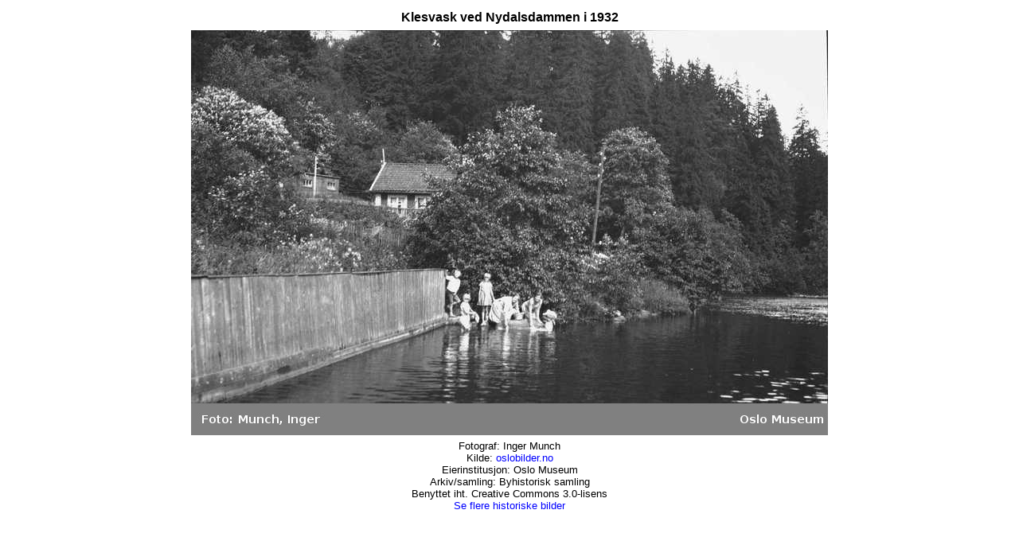

--- FILE ---
content_type: text/html; charset=UTF-8
request_url: http://old.grefsenterrassehus.no/historie_16.shtml
body_size: 1079
content:
<!DOCTYPE HTML PUBLIC "-//W3C//DTD HTML 4.01 Transitional//EN"
"http://www.w3.org/TR/html4/loose.dtd">
<html>
<head>
<link rel=stylesheet type="text/css" href="grefsen.css">
<meta http-equiv="Content-Type" content="text/html; charset=iso-8859-1">
<title>Grefsen Terrassehus - Historie - Klesvask ved Nydalsdammen i 1932</title>
</head>
<body text="#000000">

<div align="center">
  <center>
<table border="0" cellspacing="0" cellpadding="3">
  <tr>
    <td align="center">
	<h1>Klesvask ved Nydalsdammen i 1932</h1>
	</td>
  </tr>
  <tr>
<td><img border="0" src="images/nydalsdammen_1932_800c.jpg" alt="Klesvask ved Nydalsdammen i 1932 (Foto: Inger Munch)" width="800" height="509"></td>
  </tr>
  <tr>
<td align="center" class="byline">Fotograf: Inger Munch<br>
Kilde: <a target="_blank" href="http://oslobilder.no/OMU/OB.Z01076">oslobilder.no</a><br>
Eierinstitusjon: Oslo Museum<br>
Arkiv/samling: Byhistorisk samling<br>
Benyttet iht. Creative Commons 3.0-lisens<br>
<a href="historie.shtml">Se flere historiske bilder</a></td>
</tr>
</table>
</center>
</div>
</body>
</html>